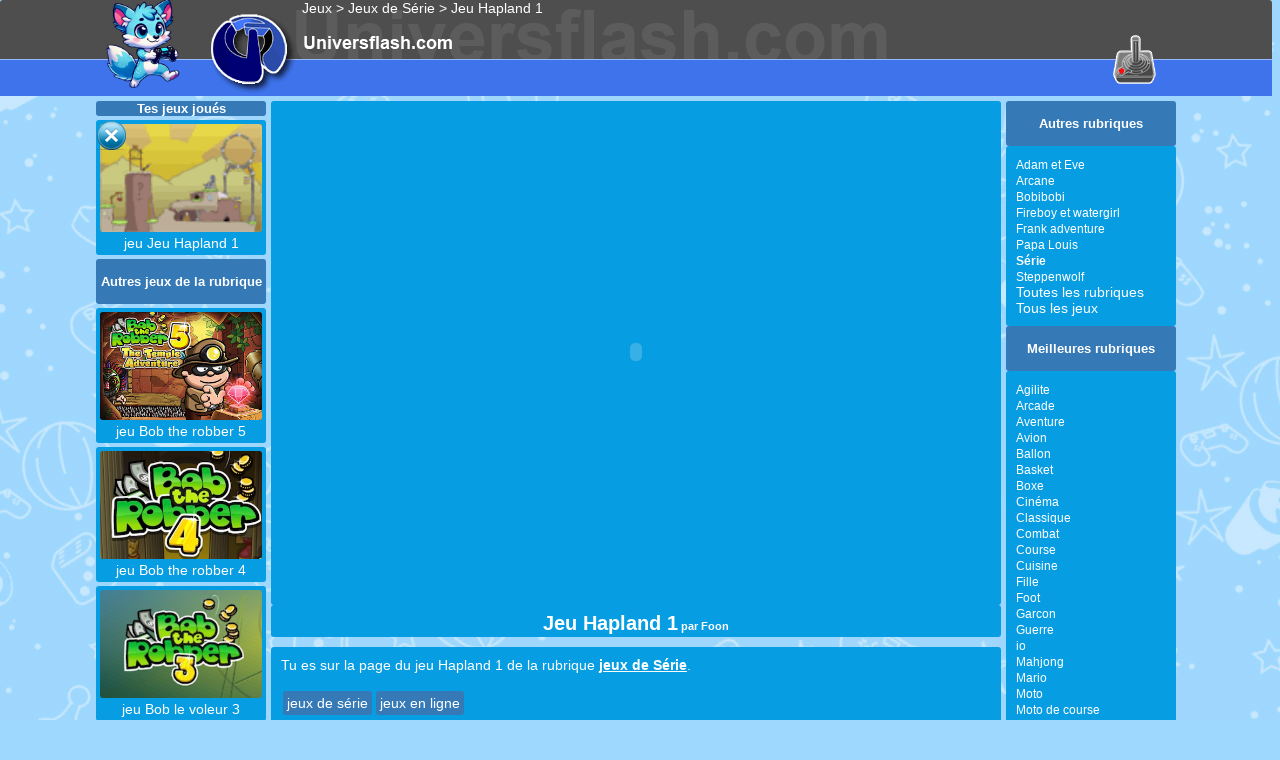

--- FILE ---
content_type: text/html; charset=UTF-8
request_url: https://www.universflash.com/jeu-Hapland-1-25819.html
body_size: 10245
content:


<!DOCTYPE html>

<html xmlns="http://www.w3.org/1999/xhtml" xml:lang="fr" lang="fr">
<head>
<meta http-equiv="Content-Type" content="text/html; charset=UTF-8" />
	<title> Jeu Hapland 1 : jeu de Série - Universflash</title>
	<meta name="Description" content="Jeu Hapland 1 : le jeu Hapland 1 est le meilleur jeu de Série en ligne">
	
	
	<meta name="Keywords" content="jeu Hapland 1, gratuit, en ligne,Bob the robber 5,Bob the robber 4,Bob le voleur 3,Bob le voleur 2,Bob le voleur,Daymar town 3,Daymare town 2,Hapland 3,Hapland ,Sift heads 5,Hapland 1"/>
	<meta name="robots" content="index,follow">
	<meta name="author" content=""/>
	<link rel="shortcut icon" href="../../favicon.ico"/>
	<meta name="viewport" content="width=device-width, initial-scale=1"/>
	<script>
//<![CDATA[
	 document.write('<meta name="Title" content="Jeu de Hapland 1 gratuit en ligne" /><meta name="copyright" content=""><meta name="publisher" content="Priazu"><meta name="language" content="fr"><meta name="audience" content="public"><meta name="expires" content="never"><meta name="category" CONTENT="Hapland 1, jeux Hapland 1"><meta name="URL-identifier" CONTENT="">');
//]]>
</script>
	
	<link rel="image_src" href="https://www.universflash.com/jeu/images/25086704_image.gif" />
	<link rel="canonical" title="Jeu Hapland 1 " href="https://www.universflash.com/jeu-Hapland-1-25819.html" />
	<link rel="author" href="https://plus.google.com/u/0/109361851548134207280/"/>
	<meta property="og:locale" content="fr_FR"/>
	<meta property="og:type" content="jeux"/>
	<meta property="og:title" content="Jeu de Hapland 1 gratuit en ligne "/>
	<meta property="og:url" content=""/>
	<meta property="og:site_name" content="Universflash.com"/>
	<meta property="og:image" content="https://www.universflash.com/jeu/images/25086704_image.gif"/>
	<meta name="twitter:card" content="summary"/>
	<meta name="twitter:site" content="@universflash"/>
	<meta name="twitter:domain" content="universflash"/>
	<meta name="twitter:creator" content="@universflash"/>
	<link href="/images/styles.css" rel="stylesheet" type="text/css" />
	<script>
	<!--
	function MM_reloadPage(init) {  //reloads the window if Nav4 resized
		if (init==true) with (navigator) {if ((appName=="Netscape")&&(parseInt(appVersion)==4)) {
			document.MM_pgW=innerWidth; document.MM_pgH=innerHeight; onresize=MM_reloadPage; }}
		else if (innerWidth!=document.MM_pgW || innerHeight!=document.MM_pgH) location.reload();
	}
	MM_reloadPage(true);
	//-->
	now = new Date();
	ord = now.getTime();
	</script>
<!-- Debut systeme de vote -->

<script src="js/jquery-1.9.0.min.js"></script>
<script src="js/script_jeuflash.js"></script>
<!-- No Iframe -->
<script>
if (parent.frames.length > 0) {
        window.top.location.href = location.href;
}
</script>
<!-- No Iframe -->
<script>
$(document).ready(function() {
	
	//####### on page load, retrive votes for each content
	$.each( $('.voting_wrapper'), function(){
		
		//retrive unique id from this voting_wrapper element
		var unique_id = $(this).attr("id");
		
		//prepare post content
		post_data = {'unique_id':unique_id, 'vote':'fetch'};
		
		//send our data to "vote_process.php" using jQuery $.post()
		$.post('vote_process.php', post_data,  function(response) {
		
				//retrive votes from server, replace each vote count text
				$('#'+unique_id+' .up_votes').text(response.vote_up); 
				$('#'+unique_id+' .down_votes').text(response.vote_down);
			},'json');
	});

	
	//####### on button click, get user vote and send it to vote_process.php using jQuery $.post().
	$(".voting_wrapper .voting_btn").click(function (e) {
	 	
		//get class name (down_button / up_button) of clicked element
		var clicked_button = $(this).children().attr('class');
		
		//get unique ID from voted parent element
		var unique_id 	= $(this).parent().attr("id"); 
		
		if(clicked_button==='down_button') //user disliked the content
		{
			//prepare post content
			post_data = {'unique_id':unique_id, 'vote':'down'};
			
			//send our data to "vote_process.php" using jQuery $.post()
			$.post('vote_process.php', post_data, function(data) {
				
				//replace vote down count text with new values
				$('#'+unique_id+' .down_votes').text(data);
				
				//thank user for the dislike
				alert("Je n'aime pas");
				
			}).fail(function(err) { 
			
			//alert user about the HTTP server error
			alert(err.statusText); 
			});
		}
		else if(clicked_button==='up_button') //user liked the content
		{
			//prepare post content
			post_data = {'unique_id':unique_id, 'vote':'up'};
			
			//send our data to "vote_process.php" using jQuery $.post()
			$.post('vote_process.php', post_data, function(data) {
			
				//replace vote up count text with new values
				$('#'+unique_id+' .up_votes').text(data);
				
				//thank user for liking the content
				alert("J'aime");
			}).fail(function(err) { 
			
			//alert user about the HTTP server error
			alert(err.statusText); 
			});
		}
		
	});
	//end 
		
});


</script>
<style>
<!--
.content_wrapper{width:500px;margin-right:auto;margin-left:auto;}
h3{color: #979797;border-bottom: 1px dotted #DDD;font-family: "Trebuchet MS";}

/*voting style */
.voting_wrapper {display:inline-block;margin-left: 20px;}
.voting_wrapper .down_button {background: url(images/thumbs.png) no-repeat;float: left;height: 21px;width: 25px;cursor:pointer;margin-top: 3px;}
.voting_wrapper .down_button:hover {background: url(images/thumbs.png) no-repeat 0px -25px;}
.voting_wrapper .up_button {background: url(images/thumbs.png) no-repeat -25px 0px;float: left;height: 21px;width: 25px;cursor:pointer;}
.voting_wrapper .up_button:hover{background: url(images/thumbs.png) no-repeat -25px -25px;;}
.voting_btn{float:left;margin-right:5px;}
.voting_btn span{font-size: 11px;float: left;margin-left: 3px;}
-->
</style>
<style>
div {-moz-border-radius:3px; -webkit-border-radius:3px; border-radius:3px;}
img {-moz-border-radius:3px; -webkit-border-radius:3px; border-radius:3px;}

        .qc-cmp-button,
        .qc-cmp-button.qc-cmp-secondary-button:hover {
            background-color: #000000 !important;
            border-color: #000000 !important;
        }
        .qc-cmp-button:hover,
        .qc-cmp-button.qc-cmp-secondary-button {
            background-color: transparent !important;
            border-color: #000000 !important;
        }
        .qc-cmp-alt-action,
        .qc-cmp-link {
            color: #000000 !important;
        }
        .qc-cmp-button,
        .qc-cmp-button.qc-cmp-secondary-button:hover {
            color: #ffffff !important;
        }
        .qc-cmp-button:hover,
        .qc-cmp-button.qc-cmp-secondary-button {
            color: #000000 !important;
        }
        .qc-cmp-small-toggle,
        .qc-cmp-toggle {
            background-color: #000000 !important;
            border-color: #000000 !important;
        }
        .qc-cmp-main-messaging,
		.qc-cmp-messaging,
		.qc-cmp-sub-title,
		.qc-cmp-privacy-settings-title,
		.qc-cmp-purpose-list,
		.qc-cmp-tab,
		.qc-cmp-title,
		.qc-cmp-vendor-list,
		.qc-cmp-vendor-list-title,
		.qc-cmp-enabled-cell,
		.qc-cmp-toggle-status,
		.qc-cmp-table,
		.qc-cmp-table-header {
    		color: #000000 !important;
		}
       	
        .qc-cmp-ui {
  			background-color: #ffffff !important;
		}

		.qc-cmp-table,
		.qc-cmp-table-row {
			  border: 1px solid !important;
			  border-color: #000000 !important;
		} 
    #qcCmpButtons a {
            text-decoration: none !important;

    }
    
    #qcCmpButtons button {
        margin-top: 65px;
    }
    
    
  @media screen and (min-width: 851px) {
    #qcCmpButtons a {
            position: absolute;
            bottom: 10%;
            left: 60px;
    }
  }
  .qc-cmp-qc-link-container{
    display:none;
  }

input[type="text"] {
color:black;
}
/*slider sous la CMP*/
#CitSlideInDiv2 {
  z-index: 10000 !important;
    }
#CitSlideInDiv {
  z-index: 10000 !important;
    }
.citResetCss {
  z-index: 10000 !important;
  }
/*slider sous la CMP*/
#CitFexDiv2 {
  z-index: 10000 !important;
    }
#CitFooterExpand {
  z-index: 10000 !important;
    }
.citResetCss {
  z-index: 10000 !important;
  }
</style>




<!-- Fin systeme de vote -->


    <script>
  var _gaq = _gaq || [];
  _gaq.push(['_setAccount', 'UA-1253828-2']);
  _gaq.push(['_setDomainName', 'universflash.com']);
  _gaq.push(['_trackPageview']);

  (function() {
    var ga = document.createElement('script'); ga.type = 'text/javascript'; ga.async = true;
    ga.src = ('https:' == document.location.protocol ? 'https://ssl' : 'https://www') + '.google-analytics.com/ga.js';
    var s = document.getElementsByTagName('script')[0]; s.parentNode.insertBefore(ga, s);
  })();
</script>
	
		<meta name="dc.language" content="fr" />
		<link rel="shortcut icon" href="/favicon.ico" />
		
		<link href="/images/base.css" media="all" rel="stylesheet" type="text/css" />
		<link href="https://www.universflash.com/images/styles_hp.css" rel="stylesheet" type="text/css" />
<script>
	var _urconfig = { sid: "561bc20e-44a3-4e4d-9c63-922e73d698fb", aip: 0, usePageProtocol: false };
	(function (d, s) {
	    var js = d.createElement(s),
	        sc = d.getElementsByTagName(s)[0];
	    js.src = "https://hit.uptrendsdata.com/rum.min.js";
	    js.async = "async";
	    sc.parentNode.insertBefore(js, sc);
	}(document, "script"));
</script>
<!--GingerAds-->
<script type="text/javascript">
!function(){var e=document,t=e.createElement("script"),a=e.getElementsByTagName("head")[0];t.type="text/javascript",t.async=!0,t.src="//a.a2d.io/gin.js?pid=1d09fb&sid=universflash.com",a.insertBefore(t,a.firstChild)}();
</script>

</head>
<body>

<!--Slider debut-->

<!--Slider fin-->

<!-- Debut Facebook SDK -->
<div id="fb-root"></div>
<script>(function(d, s, id) {
  var js, fjs = d.getElementsByTagName(s)[0];
  if (d.getElementById(id)) return;
  js = d.createElement(s); js.id = id;
  js.src = "//connect.facebook.net/fr_FR/sdk.js#xfbml=1&version=v2.7&appId=272540526107563";
  fjs.parentNode.insertBefore(js, fjs);
}(document, 'script', 'facebook-jssdk'));</script>
<!-- Fin Facebook SDK -->

<!-- Quantcast Choice. Consent Manager Tag v2.0 (for TCF 2.0) -->
<script type="text/javascript" async=true>
(function() {
  var host = window.location.hostname;
  var element = document.createElement('script');
  var firstScript = document.getElementsByTagName('script')[0];
  var url = 'https://quantcast.mgr.consensu.org'
    .concat('/choice/', '0qYfthZ_y1a1u', '/', host, '/choice.js')
  var uspTries = 0;
  var uspTriesLimit = 3;
  element.async = true;
  element.type = 'text/javascript';
  element.src = url;

  firstScript.parentNode.insertBefore(element, firstScript);

  function makeStub() {
    var TCF_LOCATOR_NAME = '__tcfapiLocator';
    var queue = [];
    var win = window;
    var cmpFrame;

    function addFrame() {
      var doc = win.document;
      var otherCMP = !!(win.frames[TCF_LOCATOR_NAME]);

      if (!otherCMP) {
        if (doc.body) {
          var iframe = doc.createElement('iframe');

          iframe.style.cssText = 'display:none';
          iframe.name = TCF_LOCATOR_NAME;
          doc.body.appendChild(iframe);
        } else {
          setTimeout(addFrame, 5);
        }
      }
      return !otherCMP;
    }

    function tcfAPIHandler() {
      var gdprApplies;
      var args = arguments;

      if (!args.length) {
        return queue;
      } else if (args[0] === 'setGdprApplies') {
        if (
          args.length > 3 &&
          args[2] === 2 &&
          typeof args[3] === 'boolean'
        ) {
          gdprApplies = args[3];
          if (typeof args[2] === 'function') {
            args[2]('set', true);
          }
        }
      } else if (args[0] === 'ping') {
        var retr = {
          gdprApplies: gdprApplies,
          cmpLoaded: false,
          cmpStatus: 'stub'
        };

        if (typeof args[2] === 'function') {
          args[2](retr);
        }
      } else {
        queue.push(args);
      }
    }

    function postMessageEventHandler(event) {
      var msgIsString = typeof event.data === 'string';
      var json = {};

      try {
        if (msgIsString) {
          json = JSON.parse(event.data);
        } else {
          json = event.data;
        }
      } catch (ignore) {}

      var payload = json.__tcfapiCall;

      if (payload) {
        window.__tcfapi(
          payload.command,
          payload.version,
          function(retValue, success) {
            var returnMsg = {
              __tcfapiReturn: {
                returnValue: retValue,
                success: success,
                callId: payload.callId
              }
            };
            if (msgIsString) {
              returnMsg = JSON.stringify(returnMsg);
            }
            event.source.postMessage(returnMsg, '*');
          },
          payload.parameter
        );
      }
    }

    while (win) {
      try {
        if (win.frames[TCF_LOCATOR_NAME]) {
          cmpFrame = win;
          break;
        }
      } catch (ignore) {}

      if (win === window.top) {
        break;
      }
      win = win.parent;
    }
    if (!cmpFrame) {
      addFrame();
      win.__tcfapi = tcfAPIHandler;
      win.addEventListener('message', postMessageEventHandler, false);
    }
  };

  makeStub();

  var uspStubFunction = function() {
    var arg = arguments;
    if (typeof window.__uspapi !== uspStubFunction) {
      setTimeout(function() {
        if (typeof window.__uspapi !== 'undefined') {
          window.__uspapi.apply(window.__uspapi, arg);
        }
      }, 500);
    }
  };

  var checkIfUspIsReady = function() {
    uspTries++;
    if (window.__uspapi === uspStubFunction && uspTries < uspTriesLimit) {
      console.warn('USP is not accessible');
    } else {
      clearInterval(uspInterval);
    }
  };

  if (typeof window.__uspapi === 'undefined') {
    window.__uspapi = uspStubFunction;
    var uspInterval = setInterval(checkIfUspIsReady, 6000);
  }
})();
</script>
<!-- End Quantcast Choice. Consent Manager Tag v2.0 (for TCF 2.0) -->
    

<!-- Start of Google analytics Code -->

<!-- Google tag (gtag.js) -->
<script async src="https://www.googletagmanager.com/gtag/js?id=G-BY3FNS21EX"></script>
<script>
  window.dataLayer = window.dataLayer || [];
  function gtag(){dataLayer.push(arguments);}
  gtag('js', new Date());

  gtag('config', 'G-BY3FNS21EX');
</script>
<!-- End Google of analytics Code -->
		<script type="application/ld+json">
		{"@context":"https://schema.org",
		"@type":"VideoGame",
		"name":"Hapland 1",
		"url":"https://www.universflash.com/jeu-Hapland-1-25819.html",
		"image": [
		"https://www.universflash.com/jeu/images/25086704_image.gif"
		],
		"description":"Jeu Hapland 1 : le jeu Hapland 1 est le meilleur jeu de Série en ligne",
		"inLanguage": "fr-FR",
		"gamePlatform": [ "Navigateur web", "Mobile (Navigateur)"],
		"operatingSystem": "Web",
		"playmode" : "Singleplayer",
		"applicationCategory": "BrowserGame",
		"gameDeveloper": {
			"@type": "Organization",
			"name": "Foon"
			},
		"publisher": {
			"@type": "Organization",
			"name": "Universflash",
			"url": "https://www.universflash.com"
			},
		"keywords": ["Hapland 1", "gratuit", "en ligne" , "Bob the robber 5", "Bob the robber 4", "Bob le voleur 3", "Bob le voleur 2", "Bob le voleur", "Daymar town 3", "Daymare town 2", "Hapland 3", "Hapland ", "Sift heads 5"]
		}
		</script>
		<script type="application/ld+json">
{
  "@context": "https://schema.org",
  "@type": "BreadcrumbList",
  "itemListElement": [
    {"@type":"ListItem","position":1,"name":"Jeux","item":"https://www.universflash.com/"},
    {"@type":"ListItem","position":2,"name":"Jeux de SÃ©rie","item":"https://www.universflash.com/jeux-serie-11-0-0/"},
    {"@type":"ListItem","position":3,"name":"Jeu Hapland 1","item":"https://www.universflash.com/jeu/Hapland-1-25819.html"}
  ]
}
		</script>
	<!-- Slidein-->
		
			<div class="S4_hp" style="max-width:100%"><div style="display: inline-flex;"><a href="/ufoo.html"><a href="/ufoo.html"><img src="https://www.universflash.com/jeu/images/mascotte_uf.png" height="90px"></a></a></div><div style="display: inline-flex;" id="divLogo">
				<a href="/">
				</a>
				
				<div id="divHeader2Gauche">
           		<a href="https://www.universflash.com/" title="Jeux, gratuits">Jeux</a> > 
					<a href="https://www.universflash.com/jeux-serie-11-0-0/"> Jeux de Série</a> >					<!--<a href="/jeu/action/0/"> jeux action</a> > -->
           		<a href="https://www.universflash.com/jeu-Hapland-1-25819.html" target="_self">Jeu Hapland 1</a>
				</div>
				
			</div>
		
		<br>

<!--ban-->
<div id="universflash-com_wlg_horizontal_001"></div>
<div id="universflash-com_wmd_horizontal_001"></div>
<div id="universflash-com_wsm_horizontal_001"></div>
		
<!--<div class="main">-->


<script>
var ufw = parent.document.body.clientWidth;
var ufx = 1460;
var ufz = 1080;

  if (ufw < ufx) {
    var visibility = "display:none; visibility:hidden;";
  } else {
    var visibility = "";
  }

document.write('<div style="'+ visibility +'width:'+ufx+'px; margin-left: auto; margin-right: auto;">');
</script>

<div id="pubgauche" style="width:160px;height:600px; float:left;">

<!-- début UF pub > Responsive Vertical -->

<!-- fin UF pub> Responsive Vertical -->


</div>

<div id="pubdroite" style="width:160px;height:600px; float:right;">

<!-- début UF pub > Responsive Vertical -->

<!-- fin UF pub > Responsive Vertical -->

</div>

</div>

<div  style="margin: 0 auto; width:1080px; padding: 5px 5px 5px 5px;">
	
	<div id="divGauche" style="margin-top:0px;">
		<div id="divDejaJoue"></div>
		<div class="divTitreColGauche" style="margin-bottom:4px;"><br/>Autres jeux de la rubrique<br/><br/>
		</div>
		
							<div class="S16"><a href="/jeu-Bob-the-robber-5-40191.html"  title="Bob the robber 5" target="_self"><img src="https://www.universflash.com/jeu/images/bob-the-robber-5-temple-adventure.jpg" alt="Bob the robber 5" width="162" /><br /> jeu Bob the robber 5</a></div><div class="S16"><a href="/jeu-Bob-the-robber-4-40151.html"  title="Bob the robber 4" target="_self"><img src="https://www.universflash.com/jeu/images/bob-the-robber-4.jpg" alt="Bob the robber 4" width="162" /><br /> jeu Bob the robber 4</a></div><div class="S16"><a href="/jeu-Bob-le-voleur-3-37731.html"  title="Bob le voleur 3" target="_self"><img src="https://www.universflash.com/jeu/images/bob_le_voleur_3.jpg" alt="Bob le voleur 3" width="162" /><br /> jeu Bob le voleur 3</a></div><div class="S16"><a href="/jeu-Bob-le-voleur-2-37730.html"  title="Bob le voleur 2" target="_self"><img src="https://www.universflash.com/jeu/images/58234b7fb3860_image.jpg" alt="Bob le voleur 2" width="162" /><br /> jeu Bob le voleur 2</a></div><div class="S16"><a href="/jeu-Bob-le-voleur-37729.html"  title="Bob le voleur" target="_self"><img src="https://www.universflash.com/jeu/images/58223bef6f2a8_image.jpg" alt="Bob le voleur" width="162" /><br /> jeu Bob le voleur</a></div><div class="S16"><a href="/jeu-Daymar-town-3-36821.html"  title="Daymar town 3" target="_self"><img src="https://www.universflash.com/jeu/images/31077184_image.gif" alt="Daymar town 3" width="162" /><br /> jeu Daymar town 3</a></div><div class="S16"><a href="/jeu-Daymare-town-2-36797.html"  title="Daymare town 2" target="_self"><img src="https://www.universflash.com/jeu/images/31075434_image.gif" alt="Daymare town 2" width="162" /><br /> jeu Daymare town 2</a></div><div class="S16"><a href="/jeu-Hapland-3-36163.html"  title="Hapland 3" target="_self"><img src="https://www.universflash.com/jeu/images/19015461_image.gif" alt="Hapland 3" width="162" /><br /> jeu Hapland 3</a></div><div class="S16"><a href="/jeu-Hapland--36161.html"  title="Hapland " target="_self"><img src="https://www.universflash.com/jeu/images/19016157_image.gif" alt="Hapland " width="162" /><br /> jeu Hapland </a></div><div class="S16"><a href="/jeu-Sift-heads-5-33376.html"  title="Sift heads 5" target="_self"><img src="https://www.universflash.com/jeu/images/14019533_image.gif" alt="Sift heads 5" width="162" /><br /> jeu Sift heads 5</a></div>					
		<!--modif-->	

<a href="/console-de-jeux.html"><img src="/images/console.gif" alt="console" width="174" height="145" style="border:0px;"></a>		
	</div>
	
	<div id="divDroite">
		<!--<div class="S6"> <br/>Publicit&eacute;<br/><br/></div>
		<div class="S7">  <br/>
			
		</div>-->
		<div class="divTitreColGauche"><br/>Autres rubriques<br/><br/>
		</div>
		<div class="S4">
							<span class="S5"><a href="https://www.universflash.com/jeux-adam-et-eve-220-0-0/"  title="Adam et Eve">Adam et Eve</a></span><br/><span class="S5"><a href="https://www.universflash.com/jeux-arcane-61-0-0/"  title="Arcane">Arcane</a></span><br/><span class="S5"><a href="https://www.universflash.com/jeux-bobibobi-132-0-0/"  title="Bobibobi">Bobibobi</a></span><br/><span class="S5"><a href="https://www.universflash.com/jeux-fireboy-et-watergirl-166-0-0/"  title="Fireboy et watergirl">Fireboy et watergirl</a></span><br/><span class="S5"><a href="https://www.universflash.com/jeux-frank-adventure-62-0-0/"  title="Frank adventure">Frank adventure</a></span><br/><span class="S5"><a href="https://www.universflash.com/jeux-papa-louis-205-0-0/"  title="Papa Louis">Papa Louis</a></span><br/><span class="S5"><a href="https://www.universflash.com/jeux-serie-11-0-0/"  title="Série"><b>Série</b></a></span><br/><span class="S5"><a href="https://www.universflash.com/jeux-steppenwolf--50-0-0/"  title="Steppenwolf ">Steppenwolf </a></span><br/>							<a href="https://www.universflash.com/tous-les-jeux.php">Toutes les rubriques</a><br /><a href="https://www.universflash.com/jeux.php">Tous les jeux</a>
		</div>
		<div class="divTitreColGauche"><br/>Meilleures rubriques<br/><br/>
		</div>
		<div class="S4">
		<span class="S5"><a href="https://www.universflash.com/jeux-agilite-9-0-0/" title="Agilite">Agilite</a></span><br /><span class="S5"><a href="https://www.universflash.com/jeux-arcade-28-0-0/" title="Arcade">Arcade</a></span><br /><span class="S5"><a href="https://www.universflash.com/jeux-aventure-27-0-0/" title="Aventure">Aventure</a></span><br /><span class="S5"><a href="https://www.universflash.com/jeux-avion-86-0-0/" title="Avion">Avion</a></span><br /><span class="S5"><a href="https://www.universflash.com/jeux-ballon-169-0-0/" title="Ballon">Ballon</a></span><br /><span class="S5"><a href="https://www.universflash.com/jeux-basket-34-0-0/" title="Basket">Basket</a></span><br /><span class="S5"><a href="https://www.universflash.com/jeux-boxe-35-0-0/" title="Boxe">Boxe</a></span><br /><span class="S5"><a href="https://www.universflash.com/jeux-cinema-33-0-0/" title="Cinéma">Cinéma</a></span><br /><span class="S5"><a href="https://www.universflash.com/jeux-classique-130-0-0/" title="Classique">Classique</a></span><br /><span class="S5"><a href="https://www.universflash.com/jeux-combat-23-0-0/" title="Combat">Combat</a></span><br /><span class="S5"><a href="https://www.universflash.com/jeux-course-29-0-0/" title="Course">Course</a></span><br /><span class="S5"><a href="https://www.universflash.com/jeux-cuisine-17-0-0/" title="Cuisine">Cuisine</a></span><br /><span class="S5"><a href="https://www.universflash.com/jeux-fille-8-0-0/" title="Fille">Fille</a></span><br /><span class="S5"><a href="https://www.universflash.com/jeux-foot-32-0-0/" title="Foot">Foot</a></span><br /><span class="S5"><a href="https://www.universflash.com/jeux-garcon-170-0-0/" title="Garcon">Garcon</a></span><br /><span class="S5"><a href="https://www.universflash.com/jeux-guerre-22-0-0/" title="Guerre">Guerre</a></span><br /><span class="S5"><a href="https://www.universflash.com/jeux-io-92-0-0/" title="io">io</a></span><br /><span class="S5"><a href="https://www.universflash.com/jeux-mahjong-45-0-0/" title="Mahjong">Mahjong</a></span><br /><span class="S5"><a href="https://www.universflash.com/jeux-mario-63-0-0/" title="Mario">Mario</a></span><br /><span class="S5"><a href="https://www.universflash.com/jeux-moto-84-0-0/" title="Moto">Moto</a></span><br /><span class="S5"><a href="https://www.universflash.com/jeux-moto-de-course-137-0-0/" title="Moto de course">Moto de course</a></span><br /><span class="S5"><a href="https://www.universflash.com/jeux-moto-trial-136-0-0/" title="Moto-trial">Moto-trial</a></span><br /><span class="S5"><a href="https://www.universflash.com/jeux-motocross-135-0-0/" title="Motocross">Motocross</a></span><br /><span class="S5"><a href="https://www.universflash.com/jeux-multijoueur-160-0-0/" title="multijoueur">multijoueur</a></span><br /><span class="S5"><a href="https://www.universflash.com/jeux-papa-louis-205-0-0/" title="Papa Louis">Papa Louis</a></span><br /><span class="S5"><a href="https://www.universflash.com/jeux-plateau-189-0-0/" title="Plateau">Plateau</a></span><br /><span class="S5"><a href="https://www.universflash.com/jeux-police-171-0-0/" title="Police">Police</a></span><br /><span class="S5"><a href="https://www.universflash.com/jeux-populaire-2-0-0/" title="Populaire">Populaire</a></span><br /><span class="S5"><a href="https://www.universflash.com/jeux-serie-11-0-0/" title="Série">Série</a></span><br /><span class="S5"><a href="https://www.universflash.com/jeux-snake-187-0-0/" title="Snake">Snake</a></span><br /><span class="S5"><a href="https://www.universflash.com/jeux-sport-4-0-0/" title="sport">sport</a></span><br /><span class="S5"><a href="https://www.universflash.com/jeux-stickman-206-0-0/" title="Stickman">Stickman</a></span><br /><span class="S5"><a href="https://www.universflash.com/jeux-tir-25-0-0/" title="Tir">Tir</a></span><br /><span class="S5"><a href="https://www.universflash.com/jeux-voiture-26-0-0/" title="Voiture">Voiture</a></span><br /><span class="S5"><a href="https://www.universflash.com/jeux-zombie-134-0-0/" title="Zombie">Zombie</a></span><br />		</div>
	</div>

	



		<!-- <div style="margin: auto; height:20px; width:730px; background-color:green;"></div> -->
				
		
		<div style="margin: 0 auto; vertical-align:top; background-color:#069DE3; width:730px;">
								<br/>								
									<object type="application/x-shockwave-flash" data="/jeu/images/big/25086704_flash.swf" width="700" height="500" style="margin-top:-15px;"><param name="movie" value="/jeu/images/big/25086704_flash.swf"/><param name="quality" value="high"></object>		</div>
		<div style="margin: auto; background-color:#069DE3; width:730px;"><h1 style="margin-top: 0px; margin-bottom: 5px;"><span class="S12">Jeu Hapland 1</span><span style="font-size:11px;"> par Foon</span></h1>
			
		</div>

<script>
  if (ufw > ufx) {
    var visibility = "display:none; visibility:hidden;";
  } else {
    var visibility = "";
  }
  larg = moitielargjeu+300;
document.write('<div style="'+ visibility +'width:'+700+'px; margin-top: 5px; margin-left: auto; margin-right: auto;">');
//document.write('<div style="display:inline-block;width:300px;margin:auto;"><scri'+'pt async src="https://cdn.kiwys.com/build/kiwys.min.js?slot=10913"></scr'+'ipt></div>');
document.write('</div>');
</script>

		<div style="text-align:justify; margin: 10px auto; background-color:#069DE3; width:710px; padding: 10px;"><span class="S14bis">Tu es sur la page du jeu Hapland 1 de la rubrique <span class=S19><a href="https://www.universflash.com/jeux-serie-11-0-0/"><strong>jeux de Série</strong></a></span>.</span><br><br><div style="width:100%; margin:auto; display: inline-block;"><div style="padding:4px; margin:2px; background-color:#357AB7; float:left;"><a href="https://www.universflash.com/jeux-serie-11-0-0/">jeux de série</a></div><div style="padding:4px; margin:2px; background-color:#357AB7; float:left;"><a href="https://www.universflash.com/jeux-en-ligne-12-0-0/">jeux en ligne</a></div></div></div>

		
<div style="margin: 5px auto; width:710px; padding:10px 10px 10px 10px;">
<div style="float: left; width: 115px;"><img src="https://www.universflash.com/jeu/images/25086704_image.gif" alt="Jeu Hapland 1" style="border:0px;" width="130"/>
		</div>
		<!-- Debut affichage vote -->
		<div class="content_wrapper" style="padding-top: 5px;padding-bottom: 5px; margin-left:5px; width:130px; height:76px; text-align: center; float: right; background-color:white;">
		        <!-- voting markup -->
		        <div class="voting_wrapper" id="25819">
		            <div class="voting_btn">
		                <div class="up_button">&nbsp;</div><span class="up_votes" style="color:black;"></span>
		            </div>
		            <div class="voting_btn">
		                <div class="down_button">&nbsp;</div><span class="down_votes" style="color:black;"></span>
		            </div>
		        </div>
		        <!-- voting markup end -->
    <!-- Fin affichage vote -->
    
			    <br><span style="color:black;">Pas encore de vote</span>
		</div>

		<br/>
		<script>	
function toggle(anId)
{
	node = document.getElementById(anId);
	if (node.style.visibility=="hidden")
	{
		// Contenu caché, le montrer
		node.style.visibility = "visible";
		node.style.height = "auto";			// Optionnel rétablir la hauteur
	}
	else
	{
		// Contenu visible, le cacher
		node.style.visibility = "hidden";
		node.style.height = "0";			// Optionnel libérer l'espace
	}
}

function myFunction() {
  var copyText = document.getElementById("myInput");
  copyText.select();
  document.execCommand("copy");
}
</script>

		<br>
		
		<br/>

<div style="margin: 5px auto; background-color:#9ED8FE; width:710px; padding:10px 10px 10px 10px;">
		
<!--Adthink incontent debut
<ins data-zone="232361" class="byadthink"></ins>
<script async src="//ad.adxcore.com/adjs_r.php?async&amp;what=zone:232361&amp;inf=no"></script>
Adthink incontent debut -->
<!--
<script type="text/javascript" id="veediInit">
       var _v,settings = {
       		game : "Hapland 1",	// Game name (Variable)
       		publisherId : 74658030,		// Publisher ID (provided by our side)
            	onVideoFound :  function() { 	// perform an action if video found
                },
            	onVideoNotFound : function() { 	// perform an action if video NOT found
                },
            width  :  680				// Veedi player width
      };
       (function(settings)  {
                   var vScript = document.createElement('script'); 
                	vScript.type = 'text/javascript'; vScript.async = true;
                	vScript.src = 'https://www.veedi.com/player/embed/veediEmbed.js';
                	vScript.onload = function(){_v = new VeediEmbed(settings);};
                	var veedi = document.getElementById('veediInit'); veedi.parentNode.insertBefore(vScript, veedi);
        })(settings);		
    </script>
-->



</div>

	<div style="margin: auto; width:100%; height:100%;">
		
							<div style="display: inline-block; padding:5px; margin: 5px 5px 0px 0px;" class="S16"><a href="/jeu-Franks-adventure-2-25809.html"  title="Franks adventure 2" target="_self"><img src="https://www.universflash.com/jeu/images/24087947_image.gif" alt="Franks adventure 2" width="162" /><br /><span>Franks adventure 2</span></a></div><div style="display: inline-block; padding:5px; margin: 5px 5px 0px 0px;" class="S16"><a href="/jeu-Foire-aux-mystere-III-25806.html"  title="Foire aux mystère III" target="_self"><img src="https://www.universflash.com/jeu/images/24088366_image.gif" alt="Foire aux mystère III" width="162" /><br /><span>Foire aux mystère</span></a></div><div style="display: inline-block; padding:5px; margin: 5px 5px 0px 0px;" class="S16"><a href="/jeu-Foire-aux-mystere-II-25804.html"  title="Foire aux mystère II" target="_self"><img src="https://www.universflash.com/jeu/images/24084197_image.gif" alt="Foire aux mystère II" width="162" /><br /><span>Foire aux mystère</span></a></div><div style="display: inline-block; padding:5px; margin: 5px 5px 0px 0px;" class="S16"><a href="/jeu-Foire-aux-mystere-1-25802.html"  title="Foire aux mystère 1" target="_self"><img src="https://www.universflash.com/jeu/images/24087196_image.gif" alt="Foire aux mystère 1" width="162" /><br /><span>Foire aux mystère</span></a></div><div style="display: inline-block; padding:5px; margin: 5px 5px 0px 0px;" class="S16"><a href="/jeu-Darkness-II-25761.html"  title="Darkness II" target="_self"><img src="https://www.universflash.com/jeu/images/24085141_image.gif" alt="Darkness II" width="162" /><br /><span>Darkness II</span></a></div><div style="display: inline-block; padding:5px; margin: 5px 5px 0px 0px;" class="S16"><a href="/jeu-Darkness-1-25757.html"  title="Darkness 1" target="_self"><img src="https://www.universflash.com/jeu/images/24085195_image.gif" alt="Darkness 1" width="162" /><br /><span>Darkness 1</span></a></div><div style="display: inline-block; padding:5px; margin: 5px 5px 0px 0px;" class="S16"><a href="/jeu-Stickman-steve-2--25362.html"  title="Stickman steve 2 " target="_self"><img src="https://www.universflash.com/jeu/images/28078561_image.gif" alt="Stickman steve 2 " width="162" /><br /><span>Stickman steve 2 </span></a></div><div style="display: inline-block; padding:5px; margin: 5px 5px 0px 0px;" class="S16"><a href="/jeu-Stickman-Sam-part-2-24996.html"  title="Stickman Sam part 2" target="_self"><img src="https://www.universflash.com/jeu/images/25073084_image.gif" alt="Stickman Sam part 2" width="162" /><br /><span>Stickman Sam part </span></a></div>		
							<div style="display: inline-block; padding:5px; margin: 5px 5px 0px 0px;" class="S16"><a href="/jeu-Hapland-III-25821.html"  title="Hapland III" target="_self"><img src="https://www.universflash.com/jeu/images/25083302_image.gif" alt="Hapland III" width="162"  /><br /><span>Hapland III</span></a></div><div style="display: inline-block; padding:5px; margin: 5px 5px 0px 0px;" class="S16"><a href="/jeu-Mr-snoozleberg-1-28859.html"  title="Mr snoozleberg 1" target="_self"><img src="https://www.universflash.com/jeu/images/25081245_image.gif" alt="Mr snoozleberg 1" width="162"  /><br /><span>Mr snoozleberg 1</span></a></div><div style="display: inline-block; padding:5px; margin: 5px 5px 0px 0px;" class="S16"><a href="/jeu-Mr-snoozleberg-2-28860.html"  title="Mr snoozleberg 2" target="_self"><img src="https://www.universflash.com/jeu/images/25089669_image.gif" alt="Mr snoozleberg 2" width="162"  /><br /><span>Mr snoozleberg 2</span></a></div><div style="display: inline-block; padding:5px; margin: 5px 5px 0px 0px;" class="S16"><a href="/jeu-Mr-snoozleberg-3-28861.html"  title="Mr snoozleberg 3" target="_self"><img src="https://www.universflash.com/jeu/images/25085127_image.gif" alt="Mr snoozleberg 3" width="162"  /><br /><span>Mr snoozleberg 3</span></a></div><div style="display: inline-block; padding:5px; margin: 5px 5px 0px 0px;" class="S16"><a href="/jeu-Mr-snoozleberg-4-28863.html"  title="Mr snoozleberg 4" target="_self"><img src="https://www.universflash.com/jeu/images/25087903_image.gif" alt="Mr snoozleberg 4" width="162"  /><br /><span>Mr snoozleberg 4</span></a></div><div style="display: inline-block; padding:5px; margin: 5px 5px 0px 0px;" class="S16"><a href="/jeu-Mr-snoozleberg-5-28865.html"  title="Mr snoozleberg 5" target="_self"><img src="https://www.universflash.com/jeu/images/25082662_image.gif" alt="Mr snoozleberg 5" width="162"  /><br /><span>Mr snoozleberg 5</span></a></div><div style="display: inline-block; padding:5px; margin: 5px 5px 0px 0px;" class="S16"><a href="/jeu-Mr-snoozleberg-6-28866.html"  title="Mr snoozleberg 6" target="_self"><img src="https://www.universflash.com/jeu/images/25087843_image.gif" alt="Mr snoozleberg 6" width="162"  /><br /><span>Mr snoozleberg 6</span></a></div><div style="display: inline-block; padding:5px; margin: 5px 5px 0px 0px;" class="S16"><a href="/jeu-Mr-snoozleberg-7-28867.html"  title="Mr snoozleberg 7" target="_self"><img src="https://www.universflash.com/jeu/images/25081800_image.gif" alt="Mr snoozleberg 7" width="162"  /><br /><span>Mr snoozleberg 7</span></a></div>	
		

									<div style="display: inline-block; padding:5px; margin: 5px 5px 0px 0px;" class="S16"><a href="/jeu-Moon-clash-heroes-40685.html"  title="Moon clash heroes" target="_self"><img src="https://www.universflash.com/jeu/images/moon-clash-heroes.jpg" alt="Moon clash heroes" width="162" /><br />Moon clash heroes</a></div><div style="display: inline-block; padding:5px; margin: 5px 5px 0px 0px;" class="S16"><a href="/jeu-Adam-and--Eve-8-40684.html"  title="Adam and  Eve 8" target="_self"><img src="https://www.universflash.com/jeu/images/adam-and-eve-8.jpg" alt="Adam and  Eve 8" width="162" /><br />Adam and  Eve 8</a></div><div style="display: inline-block; padding:5px; margin: 5px 5px 0px 0px;" class="S16"><a href="/jeu-Adam-and-Eve-go-Xmas-40683.html"  title="Adam and Eve go Xmas" target="_self"><img src="https://www.universflash.com/jeu/images/adam-and-eve-go-xmas.jpg" alt="Adam and Eve go Xmas" width="162" /><br />Adam and Eve go Xmas</a></div><div style="display: inline-block; padding:5px; margin: 5px 5px 0px 0px;" class="S16"><a href="/jeu-Adam-et-Eve-Crossy-river-40682.html"  title="Adam et Eve Crossy river" target="_self"><img src="https://www.universflash.com/jeu/images/adam-and-eve-crossy-river.jpg" alt="Adam et Eve Crossy river" width="162" /><br />Adam et Eve Crossy river</a></div>									<div style="display: inline-block; padding:5px; margin: 5px 5px 0px 0px;" class="S16"><a href="/jeu-Mahjong-3-29761.html"  title="Mahjong 3" target="_self"><img src="https://www.universflash.com/jeu/images/30083391_image.gif" alt="Mahjong 3" width="162" /><br />Mahjong 3</a></div><div style="display: inline-block; padding:5px; margin: 5px 5px 0px 0px;" class="S16"><a href="/jeu-Slither-io-37628.html"  title="Slither io" target="_self"><img src="https://www.universflash.com/jeu/images/sliterio.jpg" alt="Slither io" width="162" /><br />Slither io</a></div><div style="display: inline-block; padding:5px; margin: 5px 5px 0px 0px;" class="S16"><a href="/jeu-Moto-X3M-37664.html"  title="Moto X3M" target="_self"><img src="https://www.universflash.com/jeu/images/580df666aea42_image.jpg" alt="Moto X3M" width="162" /><br />Moto X3M</a></div><div style="display: inline-block; padding:5px; margin: 5px 5px 0px 0px;" class="S16"><a href="/jeu-Cut-the-rope-37713.html"  title="Cut the rope" target="_self"><img src="https://www.universflash.com/jeu/images/cut-the-rope.jpg" alt="Cut the rope" width="162" /><br />Cut the rope</a></div><div style="display: inline-block; padding:5px; margin: 5px 5px 0px 0px;" class="S16"><a href="/jeu-Kartwars-io-40034.html"  title="Kartwars io" target="_self"><img src="https://www.universflash.com/jeu/images/kartwars_io.jpg" alt="Kartwars io" width="162" /><br />Kartwars io</a></div><div style="display: inline-block; padding:5px; margin: 5px 5px 0px 0px;" class="S16"><a href="/jeu-Happy-wheels-40121.html"  title="Happy wheels" target="_self"><img src="https://www.universflash.com/jeu/images/5975ea5f4cfc6_image.jpg" alt="Happy wheels" width="162" /><br />Happy wheels</a></div><div style="display: inline-block; padding:5px; margin: 5px 5px 0px 0px;" class="S16"><a href="/jeu-Surviv-IO-40125.html"  title="Surviv IO" target="_self"><img src="https://www.universflash.com/jeu/images/survivio.jpg" alt="Surviv IO" width="162" /><br />Surviv IO</a></div><div style="display: inline-block; padding:5px; margin: 5px 5px 0px 0px;" class="S16"><a href="/jeu-Krunker-IO-40129.html"  title="Krunker IO" target="_self"><img src="https://www.universflash.com/jeu/images/krunkerio.jpg" alt="Krunker IO" width="162" /><br />Krunker IO</a></div><div style="display: inline-block; padding:5px; margin: 5px 5px 0px 0px;" class="S16"><a href="/jeu-Hole-IO-40142.html"  title="Hole IO" target="_self"><img src="https://www.universflash.com/jeu/images/hole-io.jpg" alt="Hole IO" width="162" /><br />Hole IO</a></div><div style="display: inline-block; padding:5px; margin: 5px 5px 0px 0px;" class="S16"><a href="/jeu-Zombs-royale-IO-40150.html"  title="Zombs royale IO" target="_self"><img src="https://www.universflash.com/jeu/images/zombs_royale_io.jpg" alt="Zombs royale IO" width="162" /><br />Zombs royale IO</a></div><div style="display: inline-block; padding:5px; margin: 5px 5px 0px 0px;" class="S16"><a href="/jeu-Shell-shockers-40164.html"  title="Shell shockers" target="_self"><img src="https://www.universflash.com/jeu/images/shell-shockers.jpg" alt="Shell shockers" width="162" /><br />Shell shockers</a></div><div style="display: inline-block; padding:5px; margin: 5px 5px 0px 0px;" class="S16"><a href="/jeu-Zombie-derby-40170.html"  title="Zombie derby" target="_self"><img src="https://www.universflash.com/jeu/images/zombie-derby.jpg" alt="Zombie derby" width="162" /><br />Zombie derby</a></div><div style="display: inline-block; padding:5px; margin: 5px 5px 0px 0px;" class="S16"><a href="/jeu-Angry-gran-jump-up-40190.html"  title="Angry gran jump up" target="_self"><img src="https://www.universflash.com/jeu/images/angry-gran-jump-up.jpg" alt="Angry gran jump up" width="162" /><br />Angry gran jump up</a></div><div style="display: inline-block; padding:5px; margin: 5px 5px 0px 0px;" class="S16"><a href="/jeu-Subway-Runner-40227.html"  title="Subway Runner" target="_self"><img src="https://www.universflash.com/jeu/images/subway-runner.jpg" alt="Subway Runner" width="162" /><br />Subway Runner</a></div><div style="display: inline-block; padding:5px; margin: 5px 5px 0px 0px;" class="S16"><a href="/jeu-Traffic-run-40263.html"  title="Traffic run" target="_self"><img src="https://www.universflash.com/jeu/images/traffic-run.jpg" alt="Traffic run" width="162" /><br />Traffic run</a></div><div style="display: inline-block; padding:5px; margin: 5px 5px 0px 0px;" class="S16"><a href="/jeu-Dream-soccer-40289.html"  title="Dream soccer" target="_self"><img src="https://www.universflash.com/jeu/images/dream-soccer.jpg" alt="Dream soccer" width="162" /><br />Dream soccer</a></div><div style="display: inline-block; padding:5px; margin: 5px 5px 0px 0px;" class="S16"><a href="/jeu-Bottle-flip-3d-40327.html"  title="Bottle flip 3d" target="_self"><img src="https://www.universflash.com/jeu/images/bottle-flip-3d.jpg" alt="Bottle flip 3d" width="162" /><br />Bottle flip 3d</a></div><div style="display: inline-block; padding:5px; margin: 5px 5px 0px 0px;" class="S16"><a href="/jeu-Head-arena-40431.html"  title="Head arena" target="_self"><img src="https://www.universflash.com/jeu/images/head-arena.jpg" alt="Head arena" width="162" /><br />Head arena</a></div><div style="display: inline-block; padding:5px; margin: 5px 5px 0px 0px;" class="S16"><a href="/jeu-Airport-clash-3d-40449.html"  title="Airport clash 3d" target="_self"><img src="https://www.universflash.com/jeu/images/airport-clash-3d.jpg" alt="Airport clash 3d" width="162" /><br />Airport clash 3d</a></div><div style="display: inline-block; padding:5px; margin: 5px 5px 0px 0px;" class="S16"><a href="/jeu-2048-40528.html"  title="2048" target="_self"><img src="https://www.universflash.com/jeu/images/2048.jpg" alt="2048" width="162" /><br />2048</a></div><div style="display: inline-block; padding:5px; margin: 5px 5px 0px 0px;" class="S16"><a href="/jeu-The-classic-uno-cards-40531.html"  title="The classic uno cards" target="_self"><img src="https://www.universflash.com/jeu/images/the-classic-uno-cards.jpg" alt="The classic uno cards" width="162" /><br />The classic uno cards</a></div>			

		


</div>

<div id="divFooter" style="width:730px;">
<span style="font-size:13px; color:#FFFFFF">
	Universflash a &eacute;t&eacute; cr&eacute;&eacute; et mise en ligne pour la premi&egrave;re fois en 2004 <br/>Les jeux pr&eacute;sents sur ce site restent la propri&eacute;t&eacute; de leur cr&eacute;ateur respectif.<br />&copy; 2004-2020 by Universflash - Tous droits r&eacute;serv&eacute;s	<br />
	<a href="https://www.universflash.com/cgu.php" target="_blank">Conditions g&eacute;n&eacute;rales d'utilisation</a> - Nous contacter : contact[at]universflash.com - <a href="https://www.universflash.com/tous-les-jeux.php" title="jeux">Toutes les rubriques</a> - <a href="https://www.universflash.com/jeux.php" title="jeux">Tous les jeux</a></span>
			<br />		
</div>
</div>
</div>

<!-- Footer Desktop  Footer Expand-->


</body>
</html>


--- FILE ---
content_type: text/css
request_url: https://www.universflash.com/images/base.css
body_size: 1235
content:
body{#background-image:url(/images/degra_bleuhp.jpg);#background-image:url(/images/degra_bleuhp_v2.gif);background-repeat:no-repeat;background-position:center top;background-color:#4E4E4E;font-family:Arial,Helvetica,sans-serif;font-size:14px;color:#FFF}#divRecherche{width:250px;height:48px;margin-top:18px;float:right}#divVideHeader{width:730px;height:66px;float:left}#divHeader2Droite{width:980px;height:30px;margin-top:90px; style="display: inline-flex;"margin-left:-100px;text-align:right}#divHeader2Gauche{width:980px;height:90px;margin-left:114px;text-align:left;vertical-align: bottom;}#divLogo{background-color:#FFF;width:980px;height:96px;margin-left:auto;margin-right:auto;vertical-align:top;background-image:url(/images/homenew_01.gif)}#divPubBannerXLHaut{#background-color:#FBB;width:980px;height:114px;margin-left:auto;margin-right:auto;text-align:center}#divPubBannerXLBas{width:980px;height:114px;margin-left:auto;margin-right:auto;text-align:center}#divMenuHaut{background-color:#BFB;width:980px;height:40px;margin-left:auto;margin-right:auto}#divMilieu{#background-color:#AAF;width:980px;margin-left:auto;margin-right:auto;margin-top:10px;#overflow:hidden}#divGauche{#background-color:#0F0;float:left;width:170px;text-align:center}#divCentre{#background-color:#0A0;margin-left:180px;width:620px}#divDroite{#background-color:#070;width:170px;float:right}.divTitreColGauche{background-color:#357AB7;width:170px;font-size:13px;font-weight:700}#divMeilleuresCategories{padding:10px;background:url(http://www.universflash.com/images/fond_pop.jpg);text-align:left;font-size:13px}#divFondGrisColGau{padding:10px;background-color:#999;text-align:center}#divTexte{padding:10px;text-align:justify;font-size:14px}#divJeu{padding:10px;text-align:center;width:620px}#divFooter{#background-color:#BBF;width:980px;height:114px;margin-left:auto;margin-right:auto;margin-top:20px;text-align:center;font-size:11px;color:#FFF}.titreBlocMenu{#background-color:red;background-image:url(/images/fondTitreBlocMenu170.gif);width:100%;height:18px;color:#FFF;text-align:right;font-weight:500;padding-top:1px;font-family:"Courier New",Courier,"Liberation Mono",monospace;#padding-right:30px}.blocMenu{background-color:#B0B0B0;padding-top:10px;padding-bottom:10px;padding-left:5px;padding-right:5px;text-align:left;color:#FFF}.blocMenu a{color:#FFF;#text-decoration:none}.blocMenu a:hover{text-decoration:underline}.basBlocMenu{#background-color:red;background-image:url(/images/fondBasBlocMenu.gif);width:100%;height:9px;color:#FFF;text-align:right;font-weight:500;padding-top:1px;font-family:"Courier New",Courier,"Liberation Mono",monospace;#padding-right:30px}#divBlocHomeBody{color:#FFF;text-align:justify}.divCategorieBox{background-color:#B0B0B0;color:#000;width:300px;height:120px;margin:5px}a{text-decoration:none;color:#FFF}.rubrique-title{color:#fff;display:block;font-size:11px;left:15px;line-height:13px;overflow:hidden;position:absolute;top:7px;white-space:nowrap;width:120px}.rubrique-title .fin{background-image:-moz-linear-gradient(left,rgba(153,153,153,0),rgba(153,153,153,1));background-image:-ms-linear-gradient(left,rgba(153,153,153,0),rgba(153,153,153,1));background-image:-o-linear-gradient(left,rgba(153,153,153,0),rgba(153,153,153,1));background-image:-webkit-gradient(linear,left top,right top,color-stop(0%,rgba(153,153,153,0)),color-stop(100%,rgba(153,153,153,1)));background-image:-webkit-linear-gradient(left,rgba(153,153,153,0),rgba(153,153,153,1));background:linear-gradient(to right,rgba(153,153,153,0),rgba(153,153,153,1));filter:progid:DXImageTransform.Microsoft.gradient(GradientType=1,StartColorStr='#00999999',EndColorStr='#999999');height:28px;max-height:100%;position:absolute;right:0;top:0;width:20px}.rubrique{background-color:#989898;-moz-box-box-shadow:0 2px 4px rgba(0,0,0,.1);-ms-box-box-shadow:0 2px 4px rgba(0,0,0,.1);-webkit-box-shadow:0 2px 4px rgba(0,0,0,.1);box-shadow:0 2px 4px rgba(0,0,0,.1);float:left;height:140px;margin:0 6px 0 0;position:relative;text-decoration:none;width:135px}